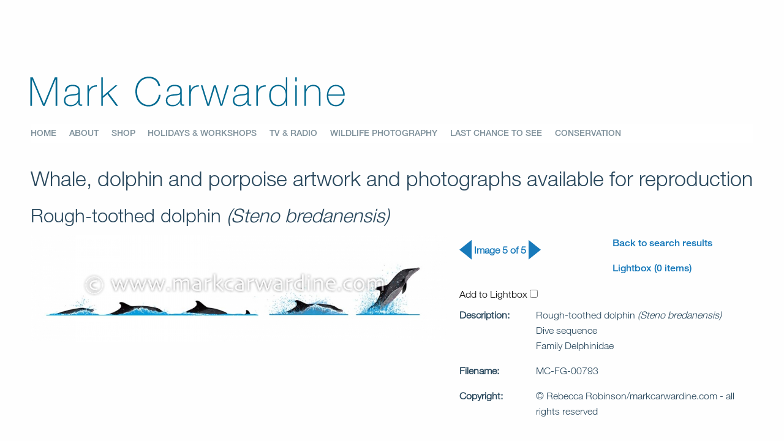

--- FILE ---
content_type: text/html; charset=utf-8
request_url: https://www.markcarwardine.com/whales/detail/762/rough-toothed-dolphin-steno-bredanensis.html
body_size: 3993
content:
<!doctype html>
<html lang="en" dir="ltr">
<head>
<meta charset="UTF-8">
<title>Rough-toothed dolphin (Steno bredanensis) Dive sequence, artwork and photographs available for reproduction | Mark Carwardine</title>
<meta name="description" content="Mark Carwardine presents Whale, dolphin and porpoise artwork and photographs available for reproduction">
<meta name="keywords" content="whale, whales, shark, sharks, whale watching, whale watching holidays, shark diving holidays, diving, dolphin, dolphins, orca, orcas, six gill, environment, environmental, environmentalist, conservation, conservationist, wildlife, wildlife holiday, selection">
<meta name='robots' content='index, follow'>
<meta name='author' content='Mark Carwardine'>
<link rel='schema.DC' href='http://purl.org/dc/elements/1.1/'>
<link rel='schema.DCTERMS' href='http://purl.org/dc/terms/'>
<meta name='DC.type' content='Text' scheme='DCTERMS.DCMIType'>
<meta name='DC.format' content='text/html' scheme='DCTERMS.IMT'>
<meta name='DC.relation' content='http://dublincore.org/' scheme='DCTERMS.URI'>
<meta name='DC.publisher' content='Mark Carwardine'>
<meta name='DC.language' content='en_US' scheme='DCTERMS.RFC3066' />
<meta name='DC.rights' content='(c) 2026 Mark Carwardine. All rights reserved.'>
<meta name="DC.title" content="Rough-toothed dolphin (Steno bredanensis) Dive sequence, artwork and photographs available for reproduction | Mark Carwardine - whale whales shark sharks whale watching whale watching holidays shark diving holidays diving dolphin dolphins orca orcas six gill environment environmental environmentalist conservation conservationist wildlife wildlife holiday selection">
<meta name="DC.description" content="Mark Carwardine presents Whale, dolphin and porpoise artwork and photographs available for reproduction">
<meta name='DC.date' content='2025-08-04T13:51:58+01:00' scheme='DCTERMS.W3CDTF'>
<meta name='DC.identifier' content='https://www.markcarwardine.com/whales/species/762/rough-toothed-dolphin-steno-bredanensis.html' scheme='DCTERMS.URI'>

<base href="https://www.markcarwardine.com/" />
<link rel="canonical" href="https://www.markcarwardine.com/whales/species/762/rough-toothed-dolphin-steno-bredanensis.html">
<meta name="Generator" content="CMS Made Simple - Copyright (C) CMSMS All rights reserved.">
<link rel="shortcut icon" href="/favicon.ico">
<link rel="apple-touch-icon" sizes="180x180" href="/uploads/images/favicons/apple-touch-icon.png">
<link rel="icon" type="image/png" sizes="32x32" href="/uploads/images/favicons/favicon-32x32.png">
<link rel="icon" type="image/png" sizes="16x16" href="/uploads/images/favicons/favicon-16x16.png">
<link rel="manifest" href="/uploads/images/favicons/manifest.json">
<link rel="mask-icon" href="/uploads/images/favicons/safari-pinned-tab.svg" color="#006c91">
<meta name="theme-color" content="#006c91">
<meta http-equiv="x-ua-compatible" content="ie=edge">
<meta name="viewport" content="width=device-width, initial-scale=1.0">
<link type="text/css" rel="stylesheet" href="/uploads/css/foundation.min.css" media="print,screen">
<link rel="stylesheet" type="text/css" href="https://www.markcarwardine.com/tmp/cache/stylesheet_combined_d90668a71a2f94c759a494f96b84f163.css" media="print, screen" />

<link type="text/css" rel="stylesheet" href="//fast.fonts.net/cssapi/8dff148b-2975-40bc-aa2a-825273f985e3.css"> 
</head>
<body>




<header>
<div class="row">
<div class="large-12 columns">
<div id="logo">
        <img src="/uploads/images/site_assets/carwardineLogo.svg" alt="Mark Carwardine">
</div>

</div>
</div>

<div class="row">
<div id="navcontainer" class="large-12 columns">
       <nav><ul id="main" class="dropdown large-expanded medium-expanded menu" data-dropdown-menu>


<li><a href="https://www.markcarwardine.com/" accesskey="1" title="Home Page"><dfn>1:</dfn><span>Home</span></a>




</li>


<li class="parent"><a class="parent" href="https://www.markcarwardine.com/biography/about.html"><dfn>2:</dfn><span>About</span></a>




<ul class="menu">


<li><a href="https://www.markcarwardine.com/biography/about.html"><dfn>2.1:</dfn><span>About Mark</span></a>




</li>


<li><a href="https://www.markcarwardine.com/biography/meet-the-team.html"><dfn>2.2:</dfn><span>Meet Mark&#39;s team</span></a>




</li>


<li><a href="https://www.markcarwardine.com/biography/press-photos.html"><dfn>2.3:</dfn><span>Press Photos</span></a>




</li></ul>
</li>


<li><a href="https://www.markcarwardine.com/shop.html"><dfn>3:</dfn><span>Shop</span></a>




</li>


<li><a href="https://www.markcarwardine.com/holidays-workshops.html" title="Wildlife Holidays with Mark Carwardine"><dfn>4:</dfn><span>Holidays &amp; Workshops</span></a>




</li>


<li><a href="https://www.markcarwardine.com/tv-radio.html"><dfn>5:</dfn><span>TV &amp; Radio</span></a>




</li>


<li class="parent"><a class="parent" href="https://www.markcarwardine.com/wildlife-photography.html"><dfn>6:</dfn><span>Wildlife Photography</span></a>




<ul class="menu">


<li><a href="https://www.markcarwardine.com/wildlife-photography/photo-galleries.html"><dfn>6.4:</dfn><span>Photo Galleries</span></a>




</li>


<li><a href="https://www.markcarwardine.com/wildlife-photography/drone-video-galleries.html"><dfn>6.6:</dfn><span>Drone Video Galleries</span></a>




</li>


<li><a href="https://www.markcarwardine.com/wildlife-photography/instagram-feed.html"><dfn>6.7:</dfn><span>Instagram Feed</span></a>




</li>


<li><a href="https://www.markcarwardine.com/wildlife-photography/how-to-be-a-professional-wildlife-photographer.html"><dfn>6.9:</dfn><span>How to be a Professional Wildlife Photographer</span></a>




</li>


<li><a href="https://www.markcarwardine.com/wildlife-photography/whats-in-marks-kit-bag.html"><dfn>6.10:</dfn><span>What&#39;s in Mark&#39;s Kit Bag?</span></a>




</li>


<li><a href="https://www.markcarwardine.com/wildlife-photography/how-to-win-a-photography-competition.html"><dfn>6.11:</dfn><span>How to win a Photography Competition</span></a>




</li>


<li><a href="https://www.markcarwardine.com/wildlife-photography/the-ethics-of-digital-wildlife-photography.html"><dfn>6.13:</dfn><span>The Ethics of Digital Wildlife Photography</span></a>




</li>


<li><a href="https://www.markcarwardine.com/wildlife-photography/the-history-of-wildlife-photography.html"><dfn>6.14:</dfn><span>The History of Wildlife Photography</span></a>




</li>


<li><a href="https://www.markcarwardine.com/whales.html"><dfn>6.18:</dfn><span>Whale Artwork and Photography</span></a>




</li>


<li><a href="https://www.markcarwardine.com/wildlife-photography/youtube.html"><dfn>6.19:</dfn><span>YouTube Channel</span></a>




</li></ul>
</li>


<li><a href="https://www.markcarwardine.com/last-chance-to-see.html"><dfn>8:</dfn><span>Last Chance to See</span></a>




</li>


<li class="parent"><a class="parent" href="https://www.markcarwardine.com/wildlife-conservation.html"><dfn>10:</dfn><span>Conservation</span></a>




<ul class="menu">


<li><a href="https://www.markcarwardine.com/wildlife-conservation/marks-bbc-wildlife-column.html"><dfn>10.1:</dfn><span>Mark&#39;s BBC Wildlife Column</span></a>




</li>


<li><a href="https://www.markcarwardine.com/wildlife-conservation/how-to-help-wildlife.html"><dfn>10.2:</dfn><span>How to Help Wildlife</span></a>




</li>


<li><a href="https://www.markcarwardine.com/wildlife-conservation/careers-in-conservation.html"><dfn>10.3:</dfn><span>Careers in Conservation</span></a>




</li>


<li><a href="https://www.markcarwardine.com/wildlife-conservation/wildlife-charities-to-support.html"><dfn>10.4:</dfn><span>Wildlife Charities to Support</span></a>




</li></ul></li>
</ul>
</nav>
</div>
</div>
</header>


<div class="row">
<div class="large-12 medium-12 small-12 columns">
<h1 class="smaller">Whale, dolphin and porpoise artwork and photographs available for reproduction</h1>
<div class="row">
<div class="small-12 columns">
<h3>Rough-toothed dolphin <i>(Steno bredanensis)</i></h3>
</div>
</div>

<div class="row">
<div class="large-7 medium-7 small-12 columns">
<img  src="/whale_images/MC-FG-00793/image.jpg" title="Rough-toothed dolphin (Steno bredanensis)" alt="Rough-toothed dolphin (Steno bredanensis)" name="Rough-toothed dolphin (Steno bredanensis)" id="image_MC-FG-00793">
</div>

<div class="large-5 medium-5 small-12 columns infopanel">
 
<div class="row">
<div class="large-6 medium-6 small-6 columns">
<div class="detailnav">
<a href="https://www.markcarwardine.com/whales/detail/761/rough-toothed-dolphin-steno-bredanensis.html" title="Previous image: Rough-toothed dolphin (Steno bredanensis) - Adult topside"><span class="arrow-left"></span></a><span class="imginfo">Image 5 of 5</span> 
<a class="disabled" title="No next image"><span class="arrow-right"></span></a></div>
</div>

<div class="large-6 medium-6 small-6 columns">
<p><a href="https://www.markcarwardine.com/whales/species/762/rough-toothed-dolphin-steno-bredanensis.html" class="heading">Back to search results</a></p>
<p><a href="whales/lightbox.html" title="Click to view lightbox">Lightbox (0&nbsp;items)</a></p>
</div>
</div>


<form id="cntnt01moduleform_2" method="post" action="https://www.markcarwardine.com/whales.html" class="cms_form">
<div class="hidden">
<input type="hidden" name="mact" value="WhaleLibrary,cntnt01,detail,1" />
<input type="hidden" name="cntnt01returnid" value="162" />
<input type="hidden" name="page" value="162" />
</div>

<input type="hidden" name="cntnt01type" value="lightbox">
<input type="hidden" name="cntnt01filename" value="MC-FG-00793">
<input type="hidden" name="cntnt01image" value="MC-FG-00793">
<input type="hidden" name="cntnt01imageID" value="762">
<input type="hidden" name="cntnt01imageName" value="rough-toothed-dolphin-steno-bredanensis">
<div class="lbdetail">
<label for="lb_MC-FG-00793">

<input type="hidden" name="cntnt01request" value="add">
Add to Lightbox <input type="checkbox" name="cntnt01checkbox" id="lb_MC-FG-00793" value="checkbox" onclick="this.form.submit();">
</label>
</div>
</form>

<div class="row">
<div class="large-3 medium-3 small-12 columns info">
<p class="infolabel">Description:</p>
</div>
<div class="large-9 medium-9 small-12 columns">
<p>Rough-toothed dolphin <i>(Steno bredanensis)</i><br>Dive sequence
<br>Family Delphinidae</p>
</div>
</div>


<div class="row">
<div class="large-3 medium-3 small-12 columns info">
<p class="infolabel">Filename:</p>
</div>
<div class="large-9 medium-9 small-12 columns">
<p>MC-FG-00793</p>
</div>
</div>





<div class="row">
<div class="large-3 medium-3 small-5 columns info">
<p class="infolabel">Copyright:</p>
</div>
<div class="large-9 medium-9 small-12 columns">
<p>© Rebecca Robinson/markcarwardine.com - all rights reserved</p>
</div>
</div>


</div>
<div class="clear"></div>
</div></div>
</div>
      
    

<!-- Footer -->
 <div class="row">
<div class="large-12 medium-12 small-12 columns">
<div class="sponsors-row">

<img src="/uploads/images/site_images/canon_logo.jpg" alt="Canon logo">
<img class="image-lift" src="/uploads/images/site_images/swarovski.jpg" alt="Swarovski logo">

</div>
</div></div>

<div class="footer">
<div class="row">
<div class="large-4 medium-4 columns">
<img class="footerlogo" src="/uploads/images/site_assets/WcarwardineLogo.svg" alt="Logo of Mark Carwardine"></div>



<div class="large-3 medium-3 columns">
<p class="helvthin">For business enquiries only,<br />
please contact Mark’s project manager,</p></div>


<div class="large-2 medium-3 columns">
<div class="socialico">
<a href="https://www.instagram.com/markcarwardine1/" target="_blank" title="Click to visit Mark's Instagram feed"><img src="/uploads/images/site_assets/socialinst.svg" alt="Instagram"></a>
<a href="https://www.facebook.com/markcarwardinephotography/" target="_blank" title="Click to visit Mark's FaceBook page"><img src="/uploads/images/site_assets/socialfb.svg" alt="Facebook"></a>
<a href="mailto:%72%61%63%68%65%6c%40%6d%61%72%6b%63%61%72%77%61%72%64%69%6e%65%2e%63%6f%6d"><img src="/uploads/images/site_assets/sociale.svg" alt="Email"></a>
</div>
</div>
</div>

<div class="row">

<div class="large-4 medium-4 columns">  

<img class="wwfoot" src="/uploads/images/site_images/WhaleWatchCompanyLogo_crop_320.jpg" alt="The Whale Watch Company">

</div>

<div class="large-7 medium-7 medium-offset-0 small-10 small-offset-1 columns">
<div class="rows">
<div class="large-5 medium-5 column nopad">
<p class="helvmed">Rachel Ashton<br>5 Chesterfield Road<br>Bristol<br>BS6 5DN<br>
United Kingdom</p>
</div>
<div class="large-7 medium-7 columns expad">
<p class="helvmed">T: +44 (0)117-904-8934 <br>
M: +44 (0)7791-058-342</p><br>
<a href="mailto:%72%61%63%68%65%6c%40%6d%61%72%6b%63%61%72%77%61%72%64%69%6e%65%2e%63%6f%6d">&#x72;&#x61;&#x63;&#x68;&#x65;&#x6C;&#x40;&#x6D;&#x61;&#x72;&#x6B;&#x63;&#x61;&#x72;&#x77;&#x61;&#x72;&#x64;&#x69;&#x6E;&#x65;&#x2E;&#x63;&#x6F;&#x6D;</a>
</div>
<div class="verticalspacer1"></div>
<div class="form-foot">


	
	
		

	
	<form id="m2aa7dmoduleform_3" method="post" action="https://www.markcarwardine.com/whales.html" class="cms_form" enctype="multipart/form-data">
<div class="hidden">
<input type="hidden" name="mact" value="FormBuilder,m2aa7d,default,1" />
<input type="hidden" name="m2aa7dreturnid" value="162" />
<input type="hidden" name="page" value="162" />
<input type="hidden" name="m2aa7dfbrp_callcount" value="1" />
</div>

	<div><input type="hidden" id="m2aa7dform_id" name="m2aa7dform_id" value="7" />
<input type="hidden" id="m2aa7dfbrp_continue" name="m2aa7dfbrp_continue" value="2" />
<input type="hidden" id="m2aa7dfbrp_done" name="m2aa7dfbrp_done" value="1" />
</div>
	<div class="footerform">
				        	<div><h3>Be in the know</h3>

<p>Subscribe here to receive our occasional newsletters</p></div>     				        	<div class="row"><div class="required small-6 column"><input type="text" name="m2aa7dfbrp__55" value="" size="25" maxlength="80"  placeholder="First name" required id="firstname" />
</div>     				        	<div class="required small-6 column"><input type="text" name="m2aa7dfbrp__56" value="" size="25" maxlength="80"  placeholder="Last name" required id="lastname" />
</div></div>     				        	<div class="required"><div class="input-group"><input type="text" name="m2aa7dfbrp__53" value="" size="25" maxlength="80"  placeholder="Please put your email address here" required id="email" class="input-group-field"  />
<div class="input-group-button"><input class="medium button" name="m2aa7dfbrp_submit" id="m2aa7dfbrp_submit" value="Subscribe" type="submit"  /></div></div></div>     							</div>

	</form>


</div>
</div>
</div>
</div>
</div>

<div class="footerfoot"><div class="row"><div class="large-6 medium-6 small-12 columns"><p class="smallcredit">©2026 Mark Carwardine</p></div>

<div class="large-6 medium-6 small-12 columns"><p class="smallcredit float-right">A <a href="https://www.poland.co.uk" target="_blank">Poland</a> &amp; <a href="https://steery.co.uk" target="_blank">Steery</a> Co-production</p></div></div>

<!-- end footer -->


<!--<p>&copy; Copyright 2026 - CMS Made Simple<br />
This site is powered by <a href="http://www.cmsmadesimple.org">CMS Made Simple</a> version 1.12.2</p>-->
<script type="text/javascript" src="/uploads/scripts/jquery.min.js"></script>
<script type="text/javascript" src="/uploads/scripts/what-input.js"></script>
<script type="text/javascript" src="/uploads/scripts/foundation.min.js"></script>
<script type="text/javascript" src="/uploads/scripts/app.js"></script>
<script type="text/javascript" src="/uploads/scripts/jquery.slicknav.min.js"></script>
<script type="text/javascript" src="/uploads/scripts/slicknav_init.js"></script>

<!-- Global site tag (gtag.js) - Google Analytics -->

<script async src="https://www.googletagmanager.com/gtag/js?id=UA-174187904-1"></script>
<script>
  window.dataLayer = window.dataLayer || [];
  function gtag(){dataLayer.push(arguments);}
  gtag('js', new Date());

  gtag('config', 'UA-174187904-1');
</script>

  <!-- FlexSlider -->
  




</body>
</html>

--- FILE ---
content_type: text/css
request_url: https://www.markcarwardine.com/tmp/cache/stylesheet_combined_d90668a71a2f94c759a494f96b84f163.css
body_size: 6702
content:
/*
font-family:'Helvetica Neue LT W01_71488914';
font-family:'Helvetica Neue LT W01_66 Md It';
font-family:'Helvetica Neue LT W01_65 Md';
font-family:'Helvetica Neue LT W01_55 Roman';
font-family:'Helvetica Neue LT W01_46 Lt It';
font-family:'Helvetica Neue LT W01_41488878';
font-family:'Helvetica Neue LT W01_36 Th It';
font-family:'Helvetica Neue LT W01_35 Thin';
font-family:'Helvetica Neue LT W0126UltLtIt';
font-family:'Helvetica Neue LT W01_25 UltLt';*/


body
{
font-family:'Helvetica Neue LT W01_35 Thin';
font-weight: normal;
line-height: normal;
}
/*================= SITE WIDE SETTINGS ======================*/
.float-right{float:right;}
.clear{clear:both;}
ul{margin-left:0;}
li{font-family:'Helvetica Neue LT W01_66 Md It';list-style:none; color: #28475C;font-weight:normal; margin-bottom:1rem;}
.tight-list{line-height:0.5rem;}
.medium-list{line-height:1.2rem;}

.youtube-content{padding:2rem 2rem 3rem 0rem;}

.youtube-content-thin
{
padding:0.5rem 1rem 2rem 0rem;
}


.leftpadding{margin-left:5px !important;}
.close-button{
font-family:'Helvetica Neue LT W01_65 Md';
font-weight: 200;
font-size:0.9rem;
color:#006A91;
line-height: normal;
}
.close-button a:hover{color:#006A91 !important;}

hr.tvr
{
margin-top: 2rem; 
margin-bottom: 2rem; 
}

.inline
{
float: left; 
margin: .5rem 1rem .5rem 0rem;
}

.right-inline
{
float: right; 
margin: .5rem 0 .5rem 1rem;
}


/*================= INSTAFEED ======================*/

.instabox
{
box-sizing: border-box;
float: left;
/*padding:.8rem 1.6rem .8rem 0;*/
padding: 0 1rem;
height: 300px;
width: 350px;
overflow: hidden;
}


.instabox.landscape img{
width: 100%;
margin: 10% auto;
}

.instabox.portrait img{
height: 100%;
margin: auto 10%;
}

.instabox.square img{
width: 100%;
margin: auto;
}


/*================= HEADER ======================*/

header{margin-bottom:2rem;}

#logo{width:45%;margin-top:7rem; margin-left:-10px;margin-bottom:1rem;}
#logohome{width:68%;margin-top:7rem; margin-left:-10px;margin-bottom:.7rem;}
#markportrait{width:37%; float:right;/*border:2px solid #006A91;*/margin-top:32px;margin-right:0px;}

/*================= MENU ======================*/

#main,
#main ul
{
background: #fff;
}

.top-bar-left
{
width: 100%!important;
}

.slicknav_menu
{
display:none;
}
/* Try and prevent submenu content loading errors */

.submenu
{
display: none;
}

.menu
{
margin:5px 0 5px 0;
}

.menu ul
{
margin-left:0px;

}

.menu li
{
list-style-type:none; 

margin-left:0px;
border: solid 0px #333;
vertical-align:top;
padding:3px 1.3rem 3px 0;
margin-bottom:.1rem;
}

/* over the images? */
ul.is-dropdown-submenu 
{
z-index: 200;
}

.is-dropdown-submenu 
{
border: solid 0px #333;
background:#fff;

z-index: 200;
}

.is-dropdown-submenu > li{width:370px;}

.dropdown.menu > li.opens-right > .is-dropdown-submenu
{padding: 0 0.7rem 0.7rem 0.7rem; border-radius: 3px;left:-10px;}

.dropdown.menu > li.opens-left > .is-dropdown-submenu
{top:100%;right:auto;}

.dropdown.menu > li.is-dropdown-submenu-parent > a
{padding-right:0rem;}

.dropdown.menu > li.is-dropdown-submenu-parent > a::after
{display: inline;
height: 0;
border: none;
content:none;
border-bottom-width: 1;
border-top-style: none;
border-color:none;
right: 5px;
margin-top: -3px;
}


/* remove left padding on menu, line up on left side */
.menu > li > a
{
padding: 0.3rem 0rem 0.3rem 0;
cursor:pointer;
}

.menu > li, .menu.horizontal > li{display: inline-block;}


.menu li a {
font-family:'Helvetica Neue LT W01_65 Md';
font-size:.9rem;
color:#7F919B;
list-style-type:none;
text-transform:uppercase;
}

li a.active,
a.active h6,
a.active p
{
color:#006A91!important;
}
.menu .active > a
{
background:none;
color: #006A91!important
}

li a.current,
li.is-dropdown-submenu-parent.is-active > a > span
{
color:#006A91!important;
font-family:'Helvetica Neue LT W01_65 Md';
font-size:.9rem;
list-style-type:none;
text-transform:uppercase;
}

.menu li a:hover
{
color:#40ACE6;
}

dfn{display:none;}

li.sectionheader a.sectionheader:hover span
{
color:#7F919B;
}

/*================= HEADINGS ======================*/
h1, h2, h3, h4, h5, h6
{
font-family:'Helvetica Neue LT W01_41488878' !important;
font-weight: 100;
line-height: normal;
color:#28475C !important;
}


h5,
.likeh5
{
/* why is this one different?
font-family:'Helvetica Neue LT W01_55 Roman' !important;
*/
font-weight: 200;
line-height: 1.7rem;
color:#28475C !important;
}

h6
{
font-family:'Helvetica Neue LT W01_71488914';
font-weight: 600;
font-size:1rem;
line-height: 1.4rem;
color:#28475C !important;
}


p
{
font-family:'Helvetica Neue LT W01_41488878';
font-weight: 200;
line-height: 1.6;
color:#28475C;
}

p.intro
{
font-family:'Helvetica Neue LT W01_65 Md';
font-weight: 200;
line-height: 1.6;
color:#28475C;
}

b
{
font-family:'Helvetica Neue LT W01_65 Md';
font-weight: 200;
line-height: 1.6;
color:#28475C;
}

i
{
font-family:'Helvetica Neue LT W01_41488878';
font-weight: 200;
line-height: 1.6;
color:#28475C;
}


a
{
font-family:'Helvetica Neue LT W01_65 Md';
font-weight: 200;
line-height: normal;
}

.caption
{
font-family:'Helvetica Neue LT W01_66 Md It';
font-weight: 400;
line-height: normal;
font-size:.8rem;
padding-top:.5rem;
text-align:center;
}

.caption em
{
font-family:'Helvetica Neue LT W01_65 Md';
font-style: normal;
font-weight: 400;
line-height: normal;
font-size:.8rem;
padding-top:.5rem;
text-align:center;
}

/*================= HOLIDAYS SECTION ======================*/
.holiday-section h1{margin-bottom:1.5rem;}
/*
img.tourimg {margin:1rem; float:right;}
*/

.red{color:red;font-family:'Helvetica Neue LT W01_66 Md It';font-weight:700; font-size:1.3rem;line-height:2rem;margin-left:0rem;}
.holiday-section h2{margin:0 0 2rem 0;}
.holiday-section h5{line-height:2rem;}
.holiday-dates{font-family:'Helvetica Neue LT W01_65 Md'!important;font-size:1.1rem;
font-weight: 700; line-height: 1.6rem; margin:0 0 1rem 0;}
.holiday-section ul{margin:2rem 1rem;}
.holiday-section li{margin:0;}
p.holiday-quote{font-size:1.4rem;line-height: 1.8rem;}
p.quote-caption{font-family:'Helvetica Neue LT W01_66 Md It';font-weight: 400;line-height: normal;font-size:.85rem;/*float:right;*/padding: 1rem 6rem 0rem 0;margin-top: -1.4rem;}

.book-lift{margin-top:-1rem;width:70%;}
.button.top{padding:0.5rem; 0.7rem; margin-top:1rem;}

.sep
{
border-left: 1px solid #006A91;
}

.holinfo
{
color: #006A91!important;
font-weight: 700;
}

#holidays h4
{ 
font-weight: 700;
/*color: #006A91!important;*/
}

#holidays h4.events
{
margin-top: 2rem;
}

#holidays h6
{
margin-bottom: 0;
}

.h4 {
    font-weight: 700;
    font-size: 1.125rem
}


.image_div img
{
height: 150px;
width: auto;
margin: 0 auto 0 auto;
}


@media print, screen and (min-width:40em) {
    .h4 {
        font-weight: 700;
        font-size: 1.5625rem
    }
}


/*================= PHOTOGRAPHY SECTION ======================*/

h3.photoheader{font-family: 'Helvetica Neue LT W01_25 UltLt'!important;
font-weight: 100;
line-height: normal;
text-align: center;
padding: 8px 0 20px 0;
font-size:1.8rem;
color: #28475C !important;
clear:both;}

.photothumb img{padding:0 1rem 0 0;}
.main-gallery-list{margin-left:-10px;}
.main-gallery-list h3{margin-left:10px;}
.gallerycomment{margin-left:10px;}
.gallerypic img{padding:0 2rem 3rem 0;}
.photography{width:90%;padding:0.5rem 0rem 0.5rem 2rem;float:right;}
.photography100{width:100%;padding:0.5rem 0rem 0.5rem 2rem;float:right;}
.photokit{width:75%; padding: 1rem 3rem 2.5rem 1rem;}
.tight-up{margin:-2.5rem 0 2rem 1rem;}
.tight-up-left{margin:-2.5rem 0 2rem 0rem;}
.lens-small{width:50%;}
.lens-medium{width:60%;}
.lens-large{width:90%;}
.kit-1col{width:40%;}
.think-tank-bag{width:35%;}
.pdf-right{padding-left:35%; padding-top:2rem;}
.photokit-dji{width:33%; padding: 0rem 0rem 0rem 0;}

.presspics{text-align:center; border:none; padding-top:0;clear:both;}
.presspics p{text-align:center;margin-top:.4rem; line-height:1.3rem;}
.article{text-align:center; font-size:0.8rem;margin-bottom:1rem;}
.article img{width:8.25rem; height:8.25rem;padding:0.5rem;}
.pagenavigation{float:right; margin-top: -1.75rem;}

li.flex-nav-next a{font-size:20px;}


.button {font-family:'Helvetica Neue LT W01_71488914';
font-style: bold;
/*text-transform:uppercase;*/
font-weight: 400; color:#fff;}

.buy_now,.button a{font-family:'Helvetica Neue LT W01_71488914';
font-style: bold;
/*text-transform:uppercase;*/
font-weight: 400; color:#fff;margin-top:5px;}

img.photo-gear{margin:0rem 0.7rem 0.7rem 0.7rem;}
img.photo-gear-portrait{margin:0rem 0.7rem 0.7rem 0.7rem; max-width:250px;}

.rachel-portrait{margin:0rem 2rem 0.7rem 0rem; max-width:300px;}
.rachel-portrait2{margin:0rem 2rem 0.7rem 0rem; max-width:355px;}

/*================= WILDLIFE ART SECTION ======================*/

.illustration-example{width:80%;margin-left:3rem;}


/*================= LAST CHANCE SECTION ======================*/

.lcts2{height:10rem;
margin-bottom:-4rem;
background-image:url('/uploads/images/site_assets/LCTSgraphic.svg');
background-repeat: repeat-x;
background-size:70%;
background-position: bottom; 
}

.lcts3{height:10rem;
margin-bottom:-10rem;
margin-top:0rem;
background-image:url('/uploads/images/site_assets/LCTSgraphic.svg');
background-repeat: repeat-x;
background-size:70%;
}

.lcts-photography{width:100%;padding:0.5rem 0rem 0.8rem 2rem;}
.centered{margin:0 10%;}

.lcts-species-image{float:left;display:inline;margin:.5rem 1rem .5rem 0rem;width:12rem;}
.credit{font-style:normal; margin:-2rem 0 1rem 0; text-align:center;}


/*================= CONSERVATION ARTICLES SECTION ======================*/

.indent{margin-left:0rem;}
.articles{margin-bottom:1rem;}
.articles h4, .articles h2{margin-left:10px;}
.newbbc{clear:right;min-height:285px;}
.newbbc h5{font-size:1.2rem;color:#1779ba !important;}
.newbbc p{line-height:1.2rem;margin-top:0.5rem;}

.bbcarticle{margin-bottom:2rem;}
.outdent{margin-left:-10px;}

/*================= CONSERVATION CHARITIES SECTION ======================*/
#charities h5
{
margin-bottom:1rem;
}
.charitypic
{
/*max-height:7rem;
margin-bottom:2rem;*/
margin: 0 auto 2rem auto;
}

#charities img
{
margin-bottom:2rem;
}
#charities p,
p.charity-text
{
font-family:'Helvetica Neue LT W01_41488878'!important; 
font-weight: 100;
line-height: 1.8rem;
color:#28475C!important;
font-size:1.2rem;
vertical-align:middle;
}

.charity-rule
{
margin:1rem 0 2rem 0;
}

/*================= FOOTER ======================*/
.sponsors-row{margin-top:6rem;float:right; padding-bottom:0rem;vertical-align:bottom;}
.sponsors-row img{width:6rem;vertical-align:middle;margin:0 1rem;}
img.sponsor-paramo{width:7.2rem;}
.image-lift{padding-bottom:1rem;}

img.image-squeeze
{
width: 4.5rem;
}

/* not right */
img.wwfoot
{
width: 240px;
}

.abtot
{
display: inline-block;
margin: .5rem 1rem .5rem 0rem;
}

.abtot img
{
width:120px;
float: left;
}

.abtot .note
{
font-family:'Helvetica Neue LT W01_35 Thin';
display: inline-block;
color:#fff;
margin-left: 5px;
/*line-height: 1rem;*/
max-width: 10rem;
vertical-align: text-top;
}

.tour-content .abtot .note
{
color:#000;
}

/*travel vault*/
.tvault
{
display: inline-block;
margin: .5rem 1rem .5rem 0;
width: 240px;
background: #fff;
color: #28475C;
padding-left: 1px;
}

.tvault img
{
width:60px;
float: left;
margin-right: 5px;
}

.tvault .note
{
font-family:'Helvetica Neue LT W01_35 Thin';
display: inline;
vertical-align: text-top;
}



.footer{
color:#fff;
font-size:1rem;
  position: relative;
padding:4rem 0 4rem 0;

  z-index: 2;
  width: 100%;
  background:#28475C;}

.footerlogo{width:20rem;margin-top:-.5rem; margin-bottom:2.2rem;/*4rem;*/}

p.helvthin
{
font-family:'Helvetica Neue LT W01_35 Thin';
color:#fff;
}

p.helvmed{font-family:'Helvetica Neue LT W01_65 Md'; color:#fff;}


.footerfoot{
color:#fff;
font-size:0.8rem;
  position: relative;
  z-index: 2;
  width: 100%;
  background:#192C39;}
  
    .footer a{
color:#fff;}

  .footer a:hover{
color:#40ACE6;
}
.socialico img{width:35px;display:inline;margin:3px 1rem 1rem 0;}
.socialico a{opacity:0.4;}
.socialico a:hover{opacity:0.8;}
.smallcredit {color:#325267;}
p.smallcredit {font-family:'Helvetica Neue LT W01_65 Md'; color:#28475C;margin:10px 0;}
.smallcredit a{color:#476F89;}

.input-group{width:100%;float:left;margin-left:0px;}
.photosearchinput{width:90%;float:left;margin-left:-10px;font-weight:bolder;}
.input-group-label{background-color: #1779ba; border:none;}


.smallcredit a:hover{color:#7A94A2; font-weight:normal;}
  /*675F9D*/
  .footerbrand{width:18rem; margin:10px 0 10px -5px;}

/*================= BOOKS AND PURCHASES ======================*/

.price{font-family:'Helvetica Neue LT W01_71488914';
font-size:1rem; font-weight:normal;margin:5px 0;color:#28475C}

.prod_info{margin-top:4px;}
.book{
margin-top:1rem; 
min-height: 260px;
text-align: center;
}
.spreads{margin-top:-1rem;}

/*================= HP CARDS ======================*/

.card
{
border: 2px solid #e6e6e6;
}

.row.homepage .card img
{
height: 255px;
object-fit: cover;
}

.card img.wide,
.card.wide img
{
object-fit: contain!important;
}

.card-divider
{
background: #fefefe;
}

p.card-text
{
text-align: center;
}


/*
.card-divider
{
height: 7rem;
}
*/
/*================= GUTTERS ======================*/
.verticalspacer10{height:10rem;clear:both;}
.verticalspacer8{height:8rem;clear:both;}
.verticalspacer5{height:5rem;clear:both;}
.verticalspacer4{height:4rem;clear:both;}
.verticalspacer2{height:2rem;clear:both;}
.verticalspacer1{height:1rem;clear:both;}
.verticalspacer{height:3.6rem;clear:both;}
.plus-1{margin:0 0 0 1rem;}
.minus-1{margin:0 0 0 -1rem;}

.column, .columns{padding-right:.625rem !important;padding-left:.625rem !important;}
.row .row {
    margin-right: -.625rem !important;
    margin-left: -.625rem !important;
}

@media print, screen and (min-width:40em) {
    .row .row {
        margin-right: -.625rem !important;
        margin-left: -.625rem !important;}



}

@media print, screen and (min-width:64em) {
    .row .row {
        margin-right: -.625rem !important;
        margin-left: -.625rem !important;}

   
}

/* mark's adjustments for small */
@media screen and (max-width: 39.9375em) {

.tvault
{
display: inline-block;
margin: .5rem 1rem .5rem 0rem;
width: 100%;
}

.tvault img
{
width:50%;
float: left;
}

.tvault .note
{
font-family:'Helvetica Neue LT W01_35 Thin';
font-size:1.5rem;
color:#28475C;
max-width: 16rem;
vertical-align: text-top;
}

.tour-content .tvault .note
{
color:#000;
}




.right-inline
{
margin: .5rem 0 .5rem 0;
display: block;
width: 100%;
}

img.tourimg
{
width: 100%;
margin: 0;
float: none;
}

img.wwcimg,
img.wwfoot
{
width: 100%;
display: block;
margin-right: auto;
margin-left: auto;
}


.small.button.top
{
float: right;
}

.sep
{
border-left: 0;
}

}
/* Stylesheet: app Modified On 2025-02-07 09:02:33 */
/* new section homepage */
.contain
{
object-fit: contain!important;
}


/* new holidays */

.hol-panel
{
position: relative;
border-right: 1px solid #fff;
/*min-height: 42rem;*/
margin-bottom: 1rem;
}

.hol-panel p,
.shop-panel p
{
text-align: center;
margin-bottom: 0.5rem;
}

.hol-panel h2
{
font-size: 1.3rem;
font-weight: 700;
text-align: center;
}

.hol-panel h4
{
font-size: 1.1rem;
font-weight: 700;
text-align: center;
margin-bottom: 1rem;
}

.hol-panel h5
{
font-size: 1.4rem;
font-weight: 700;
text-align: center;
}

.hol-panel h6
{
text-align: center;
}


.hol-panel a
{
display: inline-block;
width: 100%;
height: 100%;
}


.hol-panel a.bookwrap
{
display: inline;
width: auto;
height: auto;
}


.lblue
{
background-color: #d7e4f2;
}

.dblue
{
background-color: #F3FAFE; /*#D9E6F0; b3cde6;*/
}

.hol-panel img
{
width: 90%;
margin: 1rem;
/*
box-shadow: rgba(0, 0, 0, 0.34902) 0 .3rem 1rem;
*/

box-shadow: rgba(0, 0, 0, 0.188235) 0px 10px 20px, rgba(0, 0, 0, 0.227451) 0px 6px 6px;
/*
box-shadow: rgba(50, 50, 93, 0.247059) 0px 1rem 2rem -.3rem, rgba(0, 0, 0, 0.298039) 0 .5rem 1rem -.5rem;
*/
}

.hol-panel img.bookpromo
{
width: 50%;
display: inline-block;
margin: 1rem 25% 1rem;
box-shadow: rgba(0, 0, 0, 0.188235) 0px 10px 20px, rgba(0, 0, 0, 0.227451) 0px 6px 6px;
}

.shop-panel img.shopbook
{
height: 23rem;
display: inline-block;
margin: 1rem 20% 1rem;
box-shadow: rgba(0, 0, 0, 0.188235) 0px 10px 20px, rgba(0, 0, 0, 0.227451) 0px 6px 6px;
}

.shop-panel img.shopbook.square
{
height: 21rem;
margin: 1rem 7% 3rem;
}

.shop-panel img.shopbook.wide
{
margin: 1rem 15% 1rem;
}



.shop-panel a.button
{
text-align: center;
}


.hol-panel button,
.shop-panel a.button,
.hols
{
font-family:'Helvetica Neue LT W01_35 Thin';
}

.hol-panel button.holdate,
.shop-panel a.button,
.hols
{
border-radius: 3px;
font-size: 1.1rem;
font-weight: 300;
}


.hol-panel button.holdate.sold
{
/*background-color: #cc4b37;
background-color: #BE3629;*/

background-color: #F4320E;

color: #ebebeb;
font-size: 1.1rem;

}

.hol-panel button.holdate.sold:hover
{
background-color: #BE3629;
}

img.tourImg
{
margin-bottom: 1rem;
} 

/*
.hol-panel a.button.bookdet
{
 display: inline-block;
 height: 100%;
  width: 100%;

}

.hol-panel a.button.bookbuy
{
 display: inline-block;
 height: 100%;
  width: 100%;
}


.bookbut
{
 position: absolute;
 bottom: 0;
 height: 3rem;
}

*/
nav.mock ul li
{
padding-right: .9rem;
}

.footerform
{

}

.form-foot
{
height: 12rem;
/*box-shadow: -2px 0px 10px 5px rgba(0,0,0,0.5);*/
box-shadow: 0 2px 12px 0 rgba(0,0,0,.5);
padding: .5rem;
max-width: 76%;
}

.form-holiday
{
height: 15rem;
/*box-shadow: -2px 0px 10px 5px rgba(0,0,0,0.5);*/
box-shadow: 0 2px 12px 0 rgba(0,0,0,.5);
padding: .5rem;
}




.footerform h3,
.footerform p
{
color: #fff!important;
}

.nopad
{
padding-left: 0!important;
padding-right: 0!important;
}

.expad
{
padding-left: 1.25rem!important;
padding-right: 1.25rem!important;
}

.mywot
{
min-height: 20rem;
}


/* whale related */

.dronethumb
{
height: 20rem;
}


h1.smaller
{
font-size: 2.1rem;
margin-bottom: 1rem;
}


p.oneline,
p.oneline input
{
display: inline;
}

.notWide
{
width: 4rem;
}

.lightboxlink
{
padding: .5rem 0 1rem 0;
}

div.lbdetail
{
width: 100%;
font-weight: 400;
line-height: 1.8;
}

div.lbdetail label
{
max-width: 66%;
}


div.lbdetail,
div.lbdetail label,
div.lbdetail span
{
display: inline-block;
}

div.lbdetail label
{
font-size: 1rem;
}

div.detailnav,
span.imginfo,
span.arrow-right,
span.arrow-left
{
display: inline-block;
}

span.imginfo
{
height: 2rem;
color: #1779ba;
font-weight: bold;
margin: -10px 0 0 4px;
vertical-align: middle;
}

.arrow-right {
    margin-top:.5rem;
    width: 20px;
    height: 2rem;
    background-color: #1779ba;
    -webkit-clip-path: polygon(0 0, 0 100%, 100% 50%);
    clip-path: polygon(0 0, 0 100%, 100% 50%);
    
}

.arrow-left {
    margin-top:.5rem;
    width: 20px;
    height: 2rem;
    background-color: #1779ba;
    -webkit-clip-path: polygon(100% 100%, 100% 0, 0 50%);
    clip-path: polygon(100% 100%, 100% 0, 0 50%);
}


.arrow-down {
    width: 32px;
    height: 20px;
    background-color: #f7df6c;
    -webkit-clip-path: polygon(100% 0, 0 0, 50% 100%);
    clip-path: polygon(100% 0, 0 0, 50% 100%);
}





p.infolabel
{
margin-bottom: .35rem;
font-weight: bold;
}

.reduced
{
font-size: 80%!important;
}

.whale-cat
{
font-family: 'Helvetica Neue LT W01_41488878'!important;
font-weight: 200;
line-height: normal;
text-align: left;
padding: 0 0 1rem 0;
font-size: 1.6rem;
color: #28475C!important;
clear: both;
}

.capTitle
{
font-family: 'Helvetica Neue LT W01_41488878'!important;
font-weight: 200;
display: inline-block;
line-height: normal;
text-align: left;
padding: .5rem 0;
font-size: 1.6rem;
color: #28475C!important;
margin-bottom: .5rem;
}



.whale-card
{
height: 22rem;
}

.img-list
{
margin-top: 3rem;
}


.whale-card img
{
text-align: center;
vertical-align: middle;
margin:auto auto;
}

.list-text
{
font-family: 'Helvetica Neue LT W01_41488878'!important;
font-weight: 400;
font-size: 1.1rem;
color: #28475C !important;
text-align: center;
}


.card-text
{
font-family: 'Helvetica Neue LT W01_41488878'!important;
font-weight: 400;
font-size: 1.05rem;
color: #28475C !important;
}

.card-divider
{
height: 100%;
background: #fff;
}


.whale-thumbs
{
max-height: 10rem;
}

/* don't like this behaviour*/
.columns:last-child:not(:first-child) {
float: left!important;
}

.flex-caption 
{
  /*width: 96%;*/
  padding: 1%;
  left: 0;
  bottom: 0;
  background: #e6e6e6;
  color: #28475C!important;
  opacity: 0.8;
  /*text-shadow: 0 -1px 0 rgba(0,0,0,.3);*/
  font-size: 1rem;
  line-height: 1.2rem;
}





/* older */

.cycle-slideshow
{
margin-bottom: 1.25rem;
}
.photothumb
{
height:18rem;
}

.gallerypic img
{
max-height: 264px;
overflow: hidden;
}

.nocs
{
height: 11rem;
}

img.promo
{
margin-top: 1rem;
margin-bottom: 1rem;
}

/* medium and up */
@media screen and (min-width: 40em) 
{


.resultsearch
{
width: 50%;
}


}



/* adjust for small only */
@media screen and (max-width: 39.9375em)
{
h2
{
font-size:1.5rem;
}

div.input-group.illustrationsearchinput{width:100% !important;}

.lcts3{
background-size:300%;
margin-top: 8rem;
margin-bottom: -18rem;
}

 #instafeed img{
width:100%;
height:100%;
padding:.8rem 0rem .8rem 0;
}

.resultsearch
{
width: 90%;
}


#main 
{
display:none;
}
	
.slicknav_menu 
{
display:block;
width: 100%;
margin-left: -1rem;
padding-left:3rem;
z-index:300;
}

#logohome{
width:100%;
margin:5rem 0 0 0;
}

#logo{width: 100%;margin-top: 5rem;margin-left: 0px; margin-bottom: 1rem;}
.z-high{z-index:300;}
.slide{margin-top: -2rem;}
.photosearchinput{width:100%; margin:1rem 0 0 0;font-weight: bold;}
h3.photoheader{
font-family:'Helvetica Neue LT W01_65 Md'!important;
font-weight:normal;
font-size:1.2rem;
margin-left:-10px;
}

.sponsors-row img{
width:5rem;
vertical-align:middle;
margin:0 0.1rem;
}
}


img.ebook
{
width: 60%;
}





input::-webkit-input-placeholder { /* WebKit, Blink, Edge */
font-family:'Helvetica Neue LT W01_55 Roman';
font-size:0.9rem;
color:#aaaaaa;
}
input:-moz-placeholder { /* Mozilla Firefox 4 to 18 */
font-family:'Helvetica Neue LT W01_55 Roman';
font-size:0.9rem;
color:#aaaaaa;
   opacity:  1;
}
input::-moz-placeholder { /* Mozilla Firefox 19+ */
font-family:'Helvetica Neue LT W01_55 Roman';
color:#aaaaaa;
font-size:0.9rem;
   opacity:  1;
}
input:-ms-input-placeholder { /* Internet Explorer 10-11 */
font-family:'Helvetica Neue LT W01_55 Roman';
font-size:0.9rem;
color:#aaaaaa;
}


.intrinsic-container {
  position: relative;
  height: 0;
  overflow: hidden;
}
 
/* 16x9 Aspect Ratio */
.intrinsic-container-16x9 {
  padding-bottom: 56.25%;
}
 
/* 4x3 Aspect Ratio */
.intrinsic-container-4x3 {
  padding-bottom: 75%;
}
 
.intrinsic-container iframe {
  position: absolute;
  top:0;
  left: 0;
  width: 100%;
  height: 100%;
}


/* photo library cells */

a.disabled
{
cursor: not-allowed;
}



hr.bot
{ 
width: 30%;
border-bottom: 1px solid #cacaca;
position: relative;
bottom: 3px;
}

td.result span
{
margin-top: 0.5rem;
}
td.result span b
{
margin-top:0.5rem; 
font-size:1rem;
}


.infopanel,
td.result,
.navpanel
{
font-family: 'Helvetica Neue LT W01_41488878';
font-weight: 200;
font-size: 1rem;
color: #0a0a0a;
}

.infopanel .info
{
font-weight: bolder;
}

.infopanel .lightbox,
.infopanel .lightbox img,
.infopanel .lightbox label,
p.lightbox,
p.lightbox img,
p.lightbox label
{
display: inline-block;
}

.navpanel p,
.navpanel p input,
.navpanel p select
{
display: inline;
}

.navpanel input,
.navpanel select
{
width: 20%;
}

/*
.navpanel img
{
margin-bottom: -1rem;
}
*/

/* gallery tweaks */

ul.slides li {
  position: relative;
}

ul.slides li span
{
  background: rgba(0, 0, 0, .5);
  display: inline-block;
  height: 50px;
  position: absolute;
  bottom: 0;
  left: 0;
  width: 100%;
  color: #fff;
}


cite
{
display: inline;
font-size: .9rem;
font-weight: 300;
}

video[poster]{
object-fit: cover;
}


@media screen and (max-width: 63.9375em) {
  table.stack tr,
  table.stack th,
  table.stack td {
    display: inline; }

.photothumb{height:233px;}
 
table.stack td.result
{
width: 50%;
float: left;
height: 17rem;
 }
.pdf-right{padding-left:35%; padding-top:0rem;}


}

@media screen and (max-width: 39.9375em) {

.form-foot
{
max-width: 100%;
}


.nopad,
.expad
{
padding-left: .625rem!important;
padding-right: .625rem!important;
}






  table.stack thead {
    display: none; }
  table.stack tfoot {
    display: none; }
  table.stack tr,
  table.stack th,
  table.stack td {
    display: inline-block; }
  table.stack td {
    border-top: 0; } 

.photothumb{height:213px;}

table.stack td.result 
{
width: 100%;
float: left;
height: auto;
}

table.stack td img
{
width: 60%;
}
.pdf-right{padding-left:0%; padding-top:0rem;}
}
/* Stylesheet: marksheet Modified On 2026-01-20 14:07:41 */
/*!
 * SlickNav Responsive Mobile Menu v1.0.10
 * (c) 2016 Josh Cope
 * licensed under MIT
 */
.slicknav_btn 
{
  position: absolute;
top:0rem;
left:0rem;
  display: block;
  vertical-align: middle;
  float: left;
  padding: 0.438em 0.625em 0.438em 0.625em;
  line-height: 1.125em;
  cursor: pointer;
background-color:none;
}

.slicknav_btn .slicknav_icon-bar + .slicknav_icon-bar 
{
    margin-top: 0.25rem; 
}

.slicknav_menu {
  *zoom: 1; }

  .slicknav_menu .slicknav_menutxt {
    display: block;
    line-height: 1.188em;
    float: left; }
  .slicknav_menu .slicknav_icon {
    float: left;
    width: 2.125em;
    height: 0.875em;
     }
    .slicknav_menu .slicknav_icon:before {
      width: 2.125em;
      height: 2.875em;
      display: block;
      content: "";
      position: absolute; }
  .slicknav_menu .slicknav_no-text {
    margin: 0; }
  .slicknav_menu .slicknav_icon-bar {
    display: block;
    width: 2.125rem;
    height: 0.3rem;}
  .slicknav_menu:before {
    content: " ";
    display: table; }
  .slicknav_menu:after {
    content: " ";
    display: table;
    clear: both; }

.slicknav_nav {
  clear: both; }

  .slicknav_nav ul {
    display: block;}

.slicknav_nav li
{
    display: block; 
    margin-bottom: 0.1rem;

}
  .slicknav_nav .slicknav_arrow {
    font-size: 0.75em;
    margin: 0 0 0 0.6em; }

  .slicknav_nav .slicknav_item {
    cursor: pointer; }

    .slicknav_nav .slicknav_item a {
      display: inline; }

  .slicknav_nav .slicknav_row {
    display: block; }

  .slicknav_nav a {
    display: block; }

  .slicknav_nav .slicknav_parent-link a {
    display: inline; }

.slicknav_brand {
  float: left; }

.slicknav_menu {
position:absolute;
top:1rem;
left:1rem;
  font-size: 16px;
  box-sizing: border-box;
  background: #fff;
  padding: 5px;
}

  .slicknav_menu * {
    box-sizing: border-box; }

  .slicknav_menu .slicknav_menutxt {
    color: #fff;
    font-weight: bold;
 }

  .slicknav_menu .slicknav_icon-bar {
     background-color: #1779ba; }

.slicknav_btn {
  margin: 5px 5px 6px;
  text-decoration: none;

  -webkit-border-radius: 4px;
  -moz-border-radius: 4px;
  border-radius: 4px;
  background-color: none; }

.slicknav_nav {
  color: #fff;
width:100%;
  margin: 0;
  padding: 0;
  font-size: 0.875em;
  list-style: none;
  overflow: hidden; }

  .slicknav_nav ul {
    list-style: none;
    overflow: hidden;
    padding: 0;
    margin: 0 0 0 20px; }

  .slicknav_nav .slicknav_row {
    padding: 5px 10px;
    margin: 2px 5px; }

/*    .slicknav_nav .slicknav_row:hover {

      -webkit-border-radius: 6px;
      -moz-border-radius: 6px;
      border-radius: 6px;
 background: #ccc;
      color: #fff; }
*/

  .slicknav_nav a {
    padding: 5px 10px;
    margin: 2px 5px;
    text-decoration: none;
font-family: 'Helvetica Neue LT W01_65 Md';
font-size: .75rem;
color: #7F919B;
text-transform: uppercase; 
}
    .slicknav_nav a:hover {
      color: #40ACE6; }
  .slicknav_nav .slicknav_txtnode {
    margin-left: 15px; }
  .slicknav_nav .slicknav_item a {
    padding: 0;
    margin: 0; }
  .slicknav_nav .slicknav_parent-link a {
    padding: 0;
    margin: 0; }

.slicknav_nav a.current
{
color: #006A91; 
}

.slicknav_brand {
  color: #fff;
  font-size: 18px;
  line-height: 30px;
  padding: 7px 12px;
  height: 44px; }
/* Stylesheet: slicknav Modified On 2020-09-15 10:19:56 */


--- FILE ---
content_type: text/css; charset=utf-8
request_url: https://fast.fonts.net/cssapi/8dff148b-2975-40bc-aa2a-825273f985e3.css
body_size: 951
content:
@import url(/t/1.css?apiType=css&projectid=8dff148b-2975-40bc-aa2a-825273f985e3);
@font-face{
font-family:"Helvetica Neue LT W01_71488914";
src:url("/dv2/14/531c5a28-5575-4f58-96d4-a80f7b702d7b.woff2?[base64]&projectId=8dff148b-2975-40bc-aa2a-825273f985e3") format("woff2"),url("/dv2/3/439c5962-f9fe-4eaf-a1f6-f41d42edba75.woff?[base64]&projectId=8dff148b-2975-40bc-aa2a-825273f985e3") format("woff");
}
@font-face{
font-family:"Helvetica Neue LT W01_66 Md It";
src:url("/dv2/14/657c2fa4-585b-4761-9e2e-65ab13159323.woff2?[base64]&projectId=8dff148b-2975-40bc-aa2a-825273f985e3") format("woff2"),url("/dv2/3/400869f0-f0d5-49a0-8a11-f4fb4279d125.woff?[base64]&projectId=8dff148b-2975-40bc-aa2a-825273f985e3") format("woff");
}
@font-face{
font-family:"Helvetica Neue LT W01_65 Md";
src:url("/dv2/14/5b1fbd62-45dc-4433-a7df-a2b24a146411.woff2?[base64]&projectId=8dff148b-2975-40bc-aa2a-825273f985e3") format("woff2"),url("/dv2/3/050b1948-f226-4d20-a65a-15d8ed031222.woff?[base64]&projectId=8dff148b-2975-40bc-aa2a-825273f985e3") format("woff");
}
@font-face{
font-family:"Helvetica Neue LT W01_55 Roman";
src:url("/dv2/14/3dac71eb-afa7-4c80-97f0-599202772905.woff2?[base64]&projectId=8dff148b-2975-40bc-aa2a-825273f985e3") format("woff2"),url("/dv2/3/34e0e4c0-c294-49bb-9a8e-1b2cafd54e32.woff?[base64]&projectId=8dff148b-2975-40bc-aa2a-825273f985e3") format("woff");
}
@font-face{
font-family:"Helvetica Neue LT W01_46 Lt It";
src:url("/dv2/14/261b4efb-3d70-4965-977d-38af9422700d.woff2?[base64]&projectId=8dff148b-2975-40bc-aa2a-825273f985e3") format("woff2"),url("/dv2/3/2e00514e-1764-4250-a0c5-aca3e5a8d133.woff?[base64]&projectId=8dff148b-2975-40bc-aa2a-825273f985e3") format("woff");
}
@font-face{
font-family:"Helvetica Neue LT W01_41488878";
src:url("/dv2/14/3a46542f-f429-4821-9a88-62e3be54a640.woff2?[base64]&projectId=8dff148b-2975-40bc-aa2a-825273f985e3") format("woff2"),url("/dv2/3/50ac1699-f3d2-47b6-878f-67a368a17c41.woff?[base64]&projectId=8dff148b-2975-40bc-aa2a-825273f985e3") format("woff");
}
@font-face{
font-family:"Helvetica Neue LT W01_36 Th It";
src:url("/dv2/14/a9445981-191b-46c7-866c-acb67f9cc1db.woff2?[base64]&projectId=8dff148b-2975-40bc-aa2a-825273f985e3") format("woff2"),url("/dv2/3/a0e9ae86-436e-483a-8201-6c694e90e9ee.woff?[base64]&projectId=8dff148b-2975-40bc-aa2a-825273f985e3") format("woff");
}
@font-face{
font-family:"Helvetica Neue LT W01_35 Thin";
src:url("/dv2/14/4ff9f3fa-9221-4fc5-97e6-93572b6efa24.woff2?[base64]&projectId=8dff148b-2975-40bc-aa2a-825273f985e3") format("woff2"),url("/dv2/3/ca8d25cd-e264-4404-b271-4afc45c779c4.woff?[base64]&projectId=8dff148b-2975-40bc-aa2a-825273f985e3") format("woff");
}
@font-face{
font-family:"Helvetica Neue LT W0126UltLtIt";
src:url("/dv2/14/91faf02a-e602-411f-8235-45b42c914e41.woff2?[base64]&projectId=8dff148b-2975-40bc-aa2a-825273f985e3") format("woff2"),url("/dv2/3/a5919350-0aef-4bd2-9809-88c50c764770.woff?[base64]&projectId=8dff148b-2975-40bc-aa2a-825273f985e3") format("woff");
}
@font-face{
font-family:"Helvetica Neue LT W01_25 UltLt";
src:url("/dv2/14/e206f16e-f3ae-45eb-b7a9-c0a42ed7537f.woff2?[base64]&projectId=8dff148b-2975-40bc-aa2a-825273f985e3") format("woff2"),url("/dv2/3/f4d1bafa-befd-4f3f-ba25-7c0f77c6651e.woff?[base64]&projectId=8dff148b-2975-40bc-aa2a-825273f985e3") format("woff");
}


--- FILE ---
content_type: image/svg+xml
request_url: https://www.markcarwardine.com/uploads/images/site_assets/carwardineLogo.svg
body_size: 715
content:
<svg id="Layer_1" data-name="Layer 1" xmlns="http://www.w3.org/2000/svg" viewBox="0 0 282 37"><defs><style>.cls-1{fill:#006a91;}</style></defs><title>Artboard 1</title><path class="cls-1" d="M5,7.51H7.19l9.55,22.75h.07L26.25,7.51h2.15V31.94H26.9V9.36h-.07L17.53,31.94H16L6.61,9.36H6.54V31.94H5Z"/><path class="cls-1" d="M47.92,28.69c0,1,0,2.12,1.16,2.12a6.13,6.13,0,0,0,1-.1V31.8a6,6,0,0,1-1.06.14c-2.05,0-2.36-1.13-2.36-2.57v-.92h-.07c-.82,2.09-3.18,3.9-6.53,3.9s-5.88-1.27-5.88-5c0-4.11,3.56-5,6.47-5.2,5.82-.41,6.06-.79,6.06-3.66,0-.79-.89-3.46-4.89-3.46-3.15,0-5.23,1.64-5.41,4.69H35c.17-3.87,2.57-5.82,6.71-5.82,3.08,0,6.16,1,6.16,4.58Zm-1.3-6.74c-1,1.16-3.83,1-6.36,1.37-3.08.34-4.82,1.44-4.82,4.07,0,2.12,1.54,3.83,4.62,3.83a6.11,6.11,0,0,0,6.57-6Z"/><path class="cls-1" d="M55.82,18.25h.1c.68-2.29,3.56-4.14,6.74-4v1.3a6,6,0,0,0-4.86,1.71c-1.3,1.33-1.85,2.43-2,5.06v9.61h-1.3V14.35h1.3Z"/><path class="cls-1" d="M66.57,7.51h1.3V23.69l10.85-9.34H80.6l-7.7,6.57,8.25,11H79.37l-7.49-10-4,3.39v6.64h-1.3Z"/><path class="cls-1" d="M116.05,14.8c-.65-4.11-4.24-6.57-8.31-6.57-6.4,0-10.13,5.23-10.13,11.5s3.73,11.5,10.13,11.5c4.76,0,8.45-4.24,8.72-8.79H118c-.55,5.82-4.86,10.09-10.23,10.09-7.32,0-11.63-5.65-11.63-12.8s4.31-12.8,11.63-12.8c8.66,0,9.78,7.53,9.82,7.87Z"/><path class="cls-1" d="M136.31,28.69c0,1,0,2.12,1.16,2.12a6.13,6.13,0,0,0,1-.1V31.8a6,6,0,0,1-1.06.14c-2.05,0-2.36-1.13-2.36-2.57v-.92h-.07c-.82,2.09-3.18,3.9-6.53,3.9s-5.89-1.27-5.89-5c0-4.11,3.56-5,6.47-5.2,5.82-.41,6.06-.79,6.06-3.66,0-.79-.89-3.46-4.89-3.46-3.15,0-5.23,1.64-5.41,4.69h-1.3c.17-3.87,2.57-5.82,6.71-5.82,3.08,0,6.16,1,6.16,4.58ZM135,21.95c-1,1.16-3.83,1-6.36,1.37-3.08.34-4.82,1.44-4.82,4.07,0,2.12,1.54,3.83,4.62,3.83a6.11,6.11,0,0,0,6.57-6Z"/><path class="cls-1" d="M144.22,18.25h.1c.68-2.29,3.56-4.14,6.74-4v1.3a6,6,0,0,0-4.86,1.71c-1.3,1.33-1.85,2.43-2,5.06v9.61h-1.3V14.35h1.3Z"/><path class="cls-1" d="M159.28,30.43h.07l4.79-16.08h1.75l4.82,16.08h.07l4.93-16.08h1.44l-5.65,17.59h-1.61L165.06,16H165l-4.86,15.94h-1.64l-5.58-17.59h1.4Z"/><path class="cls-1" d="M194.42,28.69c0,1,0,2.12,1.16,2.12a6.13,6.13,0,0,0,1-.1V31.8a6,6,0,0,1-1.06.14c-2.05,0-2.36-1.13-2.36-2.57v-.92h-.07c-.82,2.09-3.18,3.9-6.53,3.9s-5.88-1.27-5.88-5c0-4.11,3.56-5,6.47-5.2,5.82-.41,6.06-.79,6.06-3.66,0-.79-.89-3.46-4.89-3.46-3.15,0-5.23,1.64-5.41,4.69h-1.3c.17-3.87,2.57-5.82,6.71-5.82,3.08,0,6.16,1,6.16,4.58Zm-1.3-6.74c-1,1.16-3.83,1-6.36,1.37-3.08.34-4.82,1.44-4.82,4.07,0,2.12,1.54,3.83,4.62,3.83a6.11,6.11,0,0,0,6.57-6Z"/><path class="cls-1" d="M202.33,18.25h.1c.68-2.29,3.56-4.14,6.74-4v1.3a6,6,0,0,0-4.86,1.71c-1.3,1.33-1.85,2.43-2,5.06v9.61H201V14.35h1.3Z"/><path class="cls-1" d="M226.59,28.17h-.07a7,7,0,0,1-6.74,4.17c-5.3,0-7.6-4.31-7.6-9.17,0-5.2,2.53-9.24,7.84-9.24a6.65,6.65,0,0,1,6.5,4.35h.07V7.51h1.3V31.94h-1.3Zm0-5c0-4.11-2-8.11-6.53-8.11s-6.54,3.87-6.54,8.11,2.05,8,6.57,8S226.56,27.22,226.56,23.18Z"/><path class="cls-1" d="M234.81,11V7.51h1.3V11Zm0,20.91V14.35h1.3V31.94Z"/><path class="cls-1" d="M242.71,14.35H244v3.76h.07a6.52,6.52,0,0,1,6.3-4.17c6.19,0,6.26,5,6.26,7.12V31.94h-1.3V20.82c0-1.81-.2-5.75-5-5.75-3.93,0-6.33,3-6.33,7.36v9.51h-1.3Z"/><path class="cls-1" d="M263.45,23.31c-.07,4.14,2.12,7.9,6.47,7.9a6.08,6.08,0,0,0,6.3-5.23h1.3c-.68,4.11-3.42,6.36-7.6,6.36-5.13,0-7.83-4-7.77-8.9s2.46-9.51,7.77-9.51c5.51,0,8,4.35,7.73,9.37Zm12.9-1.13c-.07-3.7-2.39-7.12-6.43-7.12s-6.19,3.63-6.47,7.12Z"/></svg>